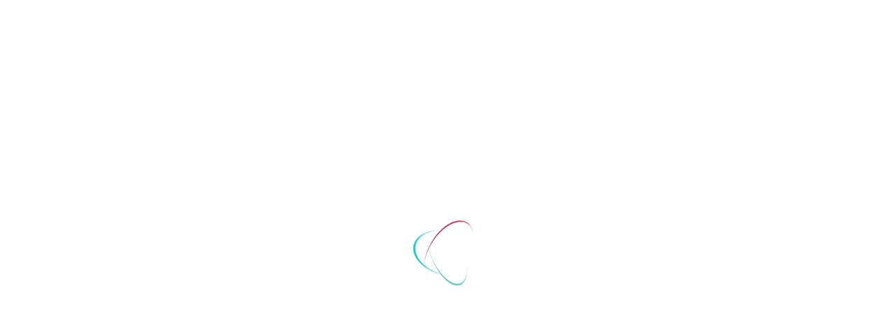

--- FILE ---
content_type: text/html; charset=UTF-8
request_url: https://isf.org.tr/konusmaci/eric-schell/
body_size: 20269
content:
<!DOCTYPE html><html lang="tr"><head><link data-optimized="2" rel="stylesheet" href="https://isf.org.tr/wp-content/litespeed/css/ffdbe487d3fdb5e16e9bedf07df49f95.css?ver=d7b52" /><script data-no-optimize="1">var litespeed_docref=sessionStorage.getItem("litespeed_docref");litespeed_docref&&(Object.defineProperty(document,"referrer",{get:function(){return litespeed_docref}}),sessionStorage.removeItem("litespeed_docref"));</script> <meta http-equiv="Content-Type" content="text/html; charset=UTF-8"><meta name="viewport" content="width=device-width, initial-scale=1, maximum-scale=1"><meta http-equiv="X-UA-Compatible" content="IE=Edge"><link rel="pingback" href="https://isf.org.tr/xmlrpc.php"><title>Eric Schell &#8211; İstanbul Güvenlik Forumu Resmi Web Sitesi</title> <script type="litespeed/javascript">if(typeof WebFontConfig==="undefined"){WebFontConfig=new Object()}
WebFontConfig.google={families:['Open+Sans:300,400,600,700,800,300italic,400italic,600italic,700italic,800italic','Rubik:300,400,500,700,900,300italic,400italic,500italic,700italic,900italic','Anonymous+Pro:400,700,400italic,700italic']};(function(){var wf=document.createElement('script');wf.src='https://ajax.googleapis.com/ajax/libs/webfont/1.5.3/webfont.js';wf.type='text/javascript';wf.async='true';var s=document.getElementsByTagName('script')[0];s.parentNode.insertBefore(wf,s)})()</script> <meta name='robots' content='max-image-preview:large' /><link rel="alternate" type="application/rss+xml" title="İstanbul Güvenlik Forumu Resmi Web Sitesi &raquo; akışı" href="https://isf.org.tr/feed/" /><link rel="alternate" type="application/rss+xml" title="İstanbul Güvenlik Forumu Resmi Web Sitesi &raquo; yorum akışı" href="https://isf.org.tr/comments/feed/" /><link rel="alternate" title="oEmbed (JSON)" type="application/json+oembed" href="https://isf.org.tr/wp-json/oembed/1.0/embed?url=https%3A%2F%2Fisf.org.tr%2Fkonusmaci%2Feric-schell%2F" /><link rel="alternate" title="oEmbed (XML)" type="text/xml+oembed" href="https://isf.org.tr/wp-json/oembed/1.0/embed?url=https%3A%2F%2Fisf.org.tr%2Fkonusmaci%2Feric-schell%2F&#038;format=xml" /><style id='wp-img-auto-sizes-contain-inline-css' type='text/css'>img:is([sizes=auto i],[sizes^="auto," i]){contain-intrinsic-size:3000px 1500px}
/*# sourceURL=wp-img-auto-sizes-contain-inline-css */</style><style id='wp-block-library-inline-css' type='text/css'>:root{--wp-block-synced-color:#7a00df;--wp-block-synced-color--rgb:122,0,223;--wp-bound-block-color:var(--wp-block-synced-color);--wp-editor-canvas-background:#ddd;--wp-admin-theme-color:#007cba;--wp-admin-theme-color--rgb:0,124,186;--wp-admin-theme-color-darker-10:#006ba1;--wp-admin-theme-color-darker-10--rgb:0,107,160.5;--wp-admin-theme-color-darker-20:#005a87;--wp-admin-theme-color-darker-20--rgb:0,90,135;--wp-admin-border-width-focus:2px}@media (min-resolution:192dpi){:root{--wp-admin-border-width-focus:1.5px}}.wp-element-button{cursor:pointer}:root .has-very-light-gray-background-color{background-color:#eee}:root .has-very-dark-gray-background-color{background-color:#313131}:root .has-very-light-gray-color{color:#eee}:root .has-very-dark-gray-color{color:#313131}:root .has-vivid-green-cyan-to-vivid-cyan-blue-gradient-background{background:linear-gradient(135deg,#00d084,#0693e3)}:root .has-purple-crush-gradient-background{background:linear-gradient(135deg,#34e2e4,#4721fb 50%,#ab1dfe)}:root .has-hazy-dawn-gradient-background{background:linear-gradient(135deg,#faaca8,#dad0ec)}:root .has-subdued-olive-gradient-background{background:linear-gradient(135deg,#fafae1,#67a671)}:root .has-atomic-cream-gradient-background{background:linear-gradient(135deg,#fdd79a,#004a59)}:root .has-nightshade-gradient-background{background:linear-gradient(135deg,#330968,#31cdcf)}:root .has-midnight-gradient-background{background:linear-gradient(135deg,#020381,#2874fc)}:root{--wp--preset--font-size--normal:16px;--wp--preset--font-size--huge:42px}.has-regular-font-size{font-size:1em}.has-larger-font-size{font-size:2.625em}.has-normal-font-size{font-size:var(--wp--preset--font-size--normal)}.has-huge-font-size{font-size:var(--wp--preset--font-size--huge)}.has-text-align-center{text-align:center}.has-text-align-left{text-align:left}.has-text-align-right{text-align:right}.has-fit-text{white-space:nowrap!important}#end-resizable-editor-section{display:none}.aligncenter{clear:both}.items-justified-left{justify-content:flex-start}.items-justified-center{justify-content:center}.items-justified-right{justify-content:flex-end}.items-justified-space-between{justify-content:space-between}.screen-reader-text{border:0;clip-path:inset(50%);height:1px;margin:-1px;overflow:hidden;padding:0;position:absolute;width:1px;word-wrap:normal!important}.screen-reader-text:focus{background-color:#ddd;clip-path:none;color:#444;display:block;font-size:1em;height:auto;left:5px;line-height:normal;padding:15px 23px 14px;text-decoration:none;top:5px;width:auto;z-index:100000}html :where(.has-border-color){border-style:solid}html :where([style*=border-top-color]){border-top-style:solid}html :where([style*=border-right-color]){border-right-style:solid}html :where([style*=border-bottom-color]){border-bottom-style:solid}html :where([style*=border-left-color]){border-left-style:solid}html :where([style*=border-width]){border-style:solid}html :where([style*=border-top-width]){border-top-style:solid}html :where([style*=border-right-width]){border-right-style:solid}html :where([style*=border-bottom-width]){border-bottom-style:solid}html :where([style*=border-left-width]){border-left-style:solid}html :where(img[class*=wp-image-]){height:auto;max-width:100%}:where(figure){margin:0 0 1em}html :where(.is-position-sticky){--wp-admin--admin-bar--position-offset:var(--wp-admin--admin-bar--height,0px)}@media screen and (max-width:600px){html :where(.is-position-sticky){--wp-admin--admin-bar--position-offset:0px}}

/*# sourceURL=wp-block-library-inline-css */</style><style id='global-styles-inline-css' type='text/css'>:root{--wp--preset--aspect-ratio--square: 1;--wp--preset--aspect-ratio--4-3: 4/3;--wp--preset--aspect-ratio--3-4: 3/4;--wp--preset--aspect-ratio--3-2: 3/2;--wp--preset--aspect-ratio--2-3: 2/3;--wp--preset--aspect-ratio--16-9: 16/9;--wp--preset--aspect-ratio--9-16: 9/16;--wp--preset--color--black: #000000;--wp--preset--color--cyan-bluish-gray: #abb8c3;--wp--preset--color--white: #ffffff;--wp--preset--color--pale-pink: #f78da7;--wp--preset--color--vivid-red: #cf2e2e;--wp--preset--color--luminous-vivid-orange: #ff6900;--wp--preset--color--luminous-vivid-amber: #fcb900;--wp--preset--color--light-green-cyan: #7bdcb5;--wp--preset--color--vivid-green-cyan: #00d084;--wp--preset--color--pale-cyan-blue: #8ed1fc;--wp--preset--color--vivid-cyan-blue: #0693e3;--wp--preset--color--vivid-purple: #9b51e0;--wp--preset--gradient--vivid-cyan-blue-to-vivid-purple: linear-gradient(135deg,rgb(6,147,227) 0%,rgb(155,81,224) 100%);--wp--preset--gradient--light-green-cyan-to-vivid-green-cyan: linear-gradient(135deg,rgb(122,220,180) 0%,rgb(0,208,130) 100%);--wp--preset--gradient--luminous-vivid-amber-to-luminous-vivid-orange: linear-gradient(135deg,rgb(252,185,0) 0%,rgb(255,105,0) 100%);--wp--preset--gradient--luminous-vivid-orange-to-vivid-red: linear-gradient(135deg,rgb(255,105,0) 0%,rgb(207,46,46) 100%);--wp--preset--gradient--very-light-gray-to-cyan-bluish-gray: linear-gradient(135deg,rgb(238,238,238) 0%,rgb(169,184,195) 100%);--wp--preset--gradient--cool-to-warm-spectrum: linear-gradient(135deg,rgb(74,234,220) 0%,rgb(151,120,209) 20%,rgb(207,42,186) 40%,rgb(238,44,130) 60%,rgb(251,105,98) 80%,rgb(254,248,76) 100%);--wp--preset--gradient--blush-light-purple: linear-gradient(135deg,rgb(255,206,236) 0%,rgb(152,150,240) 100%);--wp--preset--gradient--blush-bordeaux: linear-gradient(135deg,rgb(254,205,165) 0%,rgb(254,45,45) 50%,rgb(107,0,62) 100%);--wp--preset--gradient--luminous-dusk: linear-gradient(135deg,rgb(255,203,112) 0%,rgb(199,81,192) 50%,rgb(65,88,208) 100%);--wp--preset--gradient--pale-ocean: linear-gradient(135deg,rgb(255,245,203) 0%,rgb(182,227,212) 50%,rgb(51,167,181) 100%);--wp--preset--gradient--electric-grass: linear-gradient(135deg,rgb(202,248,128) 0%,rgb(113,206,126) 100%);--wp--preset--gradient--midnight: linear-gradient(135deg,rgb(2,3,129) 0%,rgb(40,116,252) 100%);--wp--preset--font-size--small: 13px;--wp--preset--font-size--medium: 20px;--wp--preset--font-size--large: 36px;--wp--preset--font-size--x-large: 42px;--wp--preset--font-family--inter: "Inter", sans-serif;--wp--preset--font-family--cardo: Cardo;--wp--preset--spacing--20: 0.44rem;--wp--preset--spacing--30: 0.67rem;--wp--preset--spacing--40: 1rem;--wp--preset--spacing--50: 1.5rem;--wp--preset--spacing--60: 2.25rem;--wp--preset--spacing--70: 3.38rem;--wp--preset--spacing--80: 5.06rem;--wp--preset--shadow--natural: 6px 6px 9px rgba(0, 0, 0, 0.2);--wp--preset--shadow--deep: 12px 12px 50px rgba(0, 0, 0, 0.4);--wp--preset--shadow--sharp: 6px 6px 0px rgba(0, 0, 0, 0.2);--wp--preset--shadow--outlined: 6px 6px 0px -3px rgb(255, 255, 255), 6px 6px rgb(0, 0, 0);--wp--preset--shadow--crisp: 6px 6px 0px rgb(0, 0, 0);}:where(.is-layout-flex){gap: 0.5em;}:where(.is-layout-grid){gap: 0.5em;}body .is-layout-flex{display: flex;}.is-layout-flex{flex-wrap: wrap;align-items: center;}.is-layout-flex > :is(*, div){margin: 0;}body .is-layout-grid{display: grid;}.is-layout-grid > :is(*, div){margin: 0;}:where(.wp-block-columns.is-layout-flex){gap: 2em;}:where(.wp-block-columns.is-layout-grid){gap: 2em;}:where(.wp-block-post-template.is-layout-flex){gap: 1.25em;}:where(.wp-block-post-template.is-layout-grid){gap: 1.25em;}.has-black-color{color: var(--wp--preset--color--black) !important;}.has-cyan-bluish-gray-color{color: var(--wp--preset--color--cyan-bluish-gray) !important;}.has-white-color{color: var(--wp--preset--color--white) !important;}.has-pale-pink-color{color: var(--wp--preset--color--pale-pink) !important;}.has-vivid-red-color{color: var(--wp--preset--color--vivid-red) !important;}.has-luminous-vivid-orange-color{color: var(--wp--preset--color--luminous-vivid-orange) !important;}.has-luminous-vivid-amber-color{color: var(--wp--preset--color--luminous-vivid-amber) !important;}.has-light-green-cyan-color{color: var(--wp--preset--color--light-green-cyan) !important;}.has-vivid-green-cyan-color{color: var(--wp--preset--color--vivid-green-cyan) !important;}.has-pale-cyan-blue-color{color: var(--wp--preset--color--pale-cyan-blue) !important;}.has-vivid-cyan-blue-color{color: var(--wp--preset--color--vivid-cyan-blue) !important;}.has-vivid-purple-color{color: var(--wp--preset--color--vivid-purple) !important;}.has-black-background-color{background-color: var(--wp--preset--color--black) !important;}.has-cyan-bluish-gray-background-color{background-color: var(--wp--preset--color--cyan-bluish-gray) !important;}.has-white-background-color{background-color: var(--wp--preset--color--white) !important;}.has-pale-pink-background-color{background-color: var(--wp--preset--color--pale-pink) !important;}.has-vivid-red-background-color{background-color: var(--wp--preset--color--vivid-red) !important;}.has-luminous-vivid-orange-background-color{background-color: var(--wp--preset--color--luminous-vivid-orange) !important;}.has-luminous-vivid-amber-background-color{background-color: var(--wp--preset--color--luminous-vivid-amber) !important;}.has-light-green-cyan-background-color{background-color: var(--wp--preset--color--light-green-cyan) !important;}.has-vivid-green-cyan-background-color{background-color: var(--wp--preset--color--vivid-green-cyan) !important;}.has-pale-cyan-blue-background-color{background-color: var(--wp--preset--color--pale-cyan-blue) !important;}.has-vivid-cyan-blue-background-color{background-color: var(--wp--preset--color--vivid-cyan-blue) !important;}.has-vivid-purple-background-color{background-color: var(--wp--preset--color--vivid-purple) !important;}.has-black-border-color{border-color: var(--wp--preset--color--black) !important;}.has-cyan-bluish-gray-border-color{border-color: var(--wp--preset--color--cyan-bluish-gray) !important;}.has-white-border-color{border-color: var(--wp--preset--color--white) !important;}.has-pale-pink-border-color{border-color: var(--wp--preset--color--pale-pink) !important;}.has-vivid-red-border-color{border-color: var(--wp--preset--color--vivid-red) !important;}.has-luminous-vivid-orange-border-color{border-color: var(--wp--preset--color--luminous-vivid-orange) !important;}.has-luminous-vivid-amber-border-color{border-color: var(--wp--preset--color--luminous-vivid-amber) !important;}.has-light-green-cyan-border-color{border-color: var(--wp--preset--color--light-green-cyan) !important;}.has-vivid-green-cyan-border-color{border-color: var(--wp--preset--color--vivid-green-cyan) !important;}.has-pale-cyan-blue-border-color{border-color: var(--wp--preset--color--pale-cyan-blue) !important;}.has-vivid-cyan-blue-border-color{border-color: var(--wp--preset--color--vivid-cyan-blue) !important;}.has-vivid-purple-border-color{border-color: var(--wp--preset--color--vivid-purple) !important;}.has-vivid-cyan-blue-to-vivid-purple-gradient-background{background: var(--wp--preset--gradient--vivid-cyan-blue-to-vivid-purple) !important;}.has-light-green-cyan-to-vivid-green-cyan-gradient-background{background: var(--wp--preset--gradient--light-green-cyan-to-vivid-green-cyan) !important;}.has-luminous-vivid-amber-to-luminous-vivid-orange-gradient-background{background: var(--wp--preset--gradient--luminous-vivid-amber-to-luminous-vivid-orange) !important;}.has-luminous-vivid-orange-to-vivid-red-gradient-background{background: var(--wp--preset--gradient--luminous-vivid-orange-to-vivid-red) !important;}.has-very-light-gray-to-cyan-bluish-gray-gradient-background{background: var(--wp--preset--gradient--very-light-gray-to-cyan-bluish-gray) !important;}.has-cool-to-warm-spectrum-gradient-background{background: var(--wp--preset--gradient--cool-to-warm-spectrum) !important;}.has-blush-light-purple-gradient-background{background: var(--wp--preset--gradient--blush-light-purple) !important;}.has-blush-bordeaux-gradient-background{background: var(--wp--preset--gradient--blush-bordeaux) !important;}.has-luminous-dusk-gradient-background{background: var(--wp--preset--gradient--luminous-dusk) !important;}.has-pale-ocean-gradient-background{background: var(--wp--preset--gradient--pale-ocean) !important;}.has-electric-grass-gradient-background{background: var(--wp--preset--gradient--electric-grass) !important;}.has-midnight-gradient-background{background: var(--wp--preset--gradient--midnight) !important;}.has-small-font-size{font-size: var(--wp--preset--font-size--small) !important;}.has-medium-font-size{font-size: var(--wp--preset--font-size--medium) !important;}.has-large-font-size{font-size: var(--wp--preset--font-size--large) !important;}.has-x-large-font-size{font-size: var(--wp--preset--font-size--x-large) !important;}
/*# sourceURL=global-styles-inline-css */</style><style id='classic-theme-styles-inline-css' type='text/css'>/*! This file is auto-generated */
.wp-block-button__link{color:#fff;background-color:#32373c;border-radius:9999px;box-shadow:none;text-decoration:none;padding:calc(.667em + 2px) calc(1.333em + 2px);font-size:1.125em}.wp-block-file__button{background:#32373c;color:#fff;text-decoration:none}
/*# sourceURL=/wp-includes/css/classic-themes.min.css */</style><style id='woocommerce-inline-inline-css' type='text/css'>.woocommerce form .form-row .required { visibility: visible; }
/*# sourceURL=woocommerce-inline-inline-css */</style><style id='genesisexpo-main-inline-css' type='text/css'>body,blockquote,.author-info_name,.wpb-js-composer .vc_row .vc_tta.vc_general .vc_tta-panel-title > a span,.vc_row .vc_toggle .vc_toggle_title h4,.woocommerce div.product form.cart div.quantity label.label-qty,.genesisexpo_module_videobox .title{font-family: Open Sans;}body {font-size: 16px;line-height: 1.875;font-weight: 400;color: #616161;}h1,h2,h3,h4,h5,h6,h1 span,h2 span,h3 span,h4 span,h5 span,h6 span,h1 a,h2 a,h3 a,h4 a,h5 a,h6 a,ul.wgl-products li a.add_to_cart_button,ul.wgl-products li a.button,ul.wgl-products li .added_to_cart.wc-forward,.blog-post .button-read-more,.blog-post_cats,.cats_post,.column1 .item_title a,.genesisexpo_twitter .twitt_title,.tagcloud-wrapper .title_tags,.strip_template .strip-item a span,.shortcode_tab_item_title,.index_number,.primary-nav.footer-menu .menu-item a,.widget.widget_wgl_posts .recent-posts-widget li > .recent-posts-content .post_title,.woocommerce #respond input#submit,.woocommerce a.button,.woocommerce button.button,.woocommerce input.button,.single_team_page .team-single_speaches-info .speech-info_desc span{font-family: Rubik;font-weight: 500;}.genesisexpo_module_infobox.infobox_alignment_left.title_divider .infobox_title:before,.genesisexpo_module_infobox.infobox_alignment_right.title_divider .infobox_title:before{background-color: #232323;}body .vc_pie_chart .vc_pie_chart_value,blockquote,blockquote:before,input[type="submit"],button,ul.wgl-pagination li,ul.wgl-pagination li span.prev,ul.wgl-products .price,#add_payment_method .wc-proceed-to-checkout a.checkout-button,#comments .commentlist .comment_info .meta-wrapper *,.author-info_content .author-info_name,.blog-post.format-quote .blog-post_quote-author,.blog-post_link>.link_post,.blog-post_quote-text:before,.blog-post_quote-text,.blog-post_views-wrap .counts,.comment-reply-link,.countdown-period,.countdown-section .countdown-amount,.custom-header-font,.dropcap,.page-header .page-header_title,.genesisexpo_banner-widget .banner-widget_button,.genesisexpo_module_button,.genesisexpo_module_counter .counter_value_wrap,.genesisexpo_module_double_headings,.genesisexpo_module_infobox .infobox_button,.genesisexpo_module_infobox .infobox_icon_container .infobox_icon_number,.genesisexpo_module_pricing_plan .pricing_cur,.genesisexpo_module_pricing_plan .pricing_price,.isotope-filter a .number_filter,.mashsb-count .counts,.mashsb-box .mashsb-buttons a .text,.prev-link,.portfolio_info-share_social-wpapper > span,.product_list_widget .product-title,.load_more_item,.next-link,.single_team_page .team-info_wrapper .team-info_item,.tagcloud a,.vc_row .vc_tta.vc_general.vc_tta-style-accordion_bordered .vc_tta-panel-title>a span,.wgl-theme-header .mini-cart .woocommerce-mini-cart.cart_list.product_list_widget li a,.wgl-theme-header .woo_mini_cart .woocommerce-mini-cart__total,.wgl-theme-header .woo_mini_cart .woocommerce-mini-cart__buttons a,.wgl-theme-header .woo_mini-count span,.wgl_timetabs .timetabs_headings .wgl_tab .tab_title,.widget_archive ul li .post_count,.widget_categories ul li .post_count,.widget.genesisexpo_widget.genesisexpo_banner-widget .banner-widget_text,.widget.genesisexpo_widget.genesisexpo_banner-widget .banner-widget_text_bg,.widget_postshero .recent-posts-widget .meta-wrapper,.widget.widget_archive ul li,.widget.widget_pages ul li,.widget.widget_meta ul li,.widget.widget_recent_comments ul li,.widget.widget_recent_entries ul li,.widget.widget_nav_menu ul li,.woocommerce #respond input#submit,.woocommerce a.button,.woocommerce button.button,.woocommerce div.product form.cart button.button.alt,.woocommerce div.product form.cart .button,.woocommerce div.product form.cart div.quantity .quantity-wrapper .qty,.woocommerce div.product form.cart .group_table tr td label,.woocommerce div.product span.price,.woocommerce input.button,.woocommerce div.product .woocommerce-tabs .panel table.shop_attributes th,.woocommerce nav.woocommerce-pagination ul li,.woocommerce span.onsale,.woocommerce table.shop_table thead th,.woocommerce ul.cart_list li a,.woocommerce ul.product_list_widget li a,.woocommerce .widget_shopping_cart .total,.woocommerce .cart-collaterals .cart_totals table th,.woocommerce .product_meta > span,.woocommerce .price_label,.woocommerce .products ul.wgl-products .price,.woocommerce-cart .wc-proceed-to-checkout a.checkout-button,.woocommerce-checkout .wc-proceed-to-checkout a.checkout-button,.woocommerce-page .cart-collaterals .cart_totals table th {font-family: Rubik;}body .widget_rss ul li .rsswidget,legend,.author-info_wrapper .title_soc_share,.banner_404,.comment-reply-link,.genesisexpo_module_progress_bar .progress_label,.genesisexpo_module_progress_bar .progress_value,.genesisexpo_module_progress_bar .progress_units,.info_prev-link_wrapper a,.info_next-link_wrapper a,.product_list_widget .product-title,.woocommerce ul.cart_list li a,.woocommerce ul.product_list_widget li a,.woocommerce table.shop_table td.product-name,.woocommerce-tabs .comment-reply-title,.widget.widget_archive ul li a,.wgl_portfolio_single-item .tagcloud .tagcloud_desc,.wgl_timetabs .timetabs_data .timetabs_item .item_time,.wgl_timetabs .timetabs_data .timetabs_item .content-wrapper .item_title,ul.wp-block-archives.wp-block-archives-list li a,ul.wp-block-categories.wp-block-categories-list li a,ul.wp-block-latest-posts li a{font-family: Rubik;color: #232323;}.blog-post_cats span a:hover,.cats_post span a:hover,.cats_post a:hover{background-color: #232323 !important;}.woocommerce #respond input#submit.disabled,.woocommerce #respond input#submit:disabled,.woocommerce #respond input#submit:disabled[disabled],.woocommerce a.button.disabled,.woocommerce a.button:disabled,.woocommerce a.button:disabled[disabled],.woocommerce button.button.disabled,.woocommerce button.button:disabled,.woocommerce button.button:disabled[disabled],.woocommerce input.button.disabled,.woocommerce input.button:disabled,.woocommerce input.button:disabled[disabled]{color: #232323 !important;}.title_divider .counter_title:after{background-color: #be3455 !important;}#comments .comment-reply-link:hover,#main ul li:before,body .widget_rss ul li .rss-date,ul.wgl-products li a.add_to_cart_button:before,ul.wgl-products li a.button:before,ul.wgl-products li .added_to_cart.wc-forward:before,ul.wgl-products li a.button.loading:after,ul.wgl-products li button.button.loading:after,ul.wgl-products li input.button.loading:after,ul.wgl-products .woocommerce-loop-product__title a:hover,.blog-post_wrapper .share_post-container > a,.button-read-more,.button-read-more:hover:after,.genesisexpo_module_button a:hover,.genesisexpo_module_counter .counter_title,.genesisexpo_module_infobox .infobox_icon,.header_search-field .search-form:after,.isotope-filter a,.meta-wrapper,.meta-wrapper a,.next-link_wrapper a:hover,.next-link_wrapper .image_next.no_image:before,.next-link_wrapper .image_next:after,.single_meta .share_post-container > a,.prev-link_wrapper a:hover,.prev-link_wrapper .image_prev:after,.prev-link_wrapper .image_prev.no_image:before,.single_team_page .team-info_wrapper .team-department span,.single_team_page .team-single_speaches-info .speech-info_desc span,.wgl_module_team .team-department,.wgl-theme-header .woo_mini_cart .woocommerce-mini-cart__buttons a.button.wc-forward:not(.checkout):hover,.wgl-theme-header .woo_mini_cart .woocommerce-mini-cart__total span,.wgl_timetabs .timetabs_headings .wgl_tab.active .tab_subtitle,.wgl_timetabs .timetabs_headings .wgl_tab:hover .tab_subtitle,.woocommerce div.product form.cart .button:hover:before,.woocommerce div.product .woocommerce-tabs ul.tabs li.active,.woocommerce .widget_shopping_cart .buttons a:hover,.woocommerce .widget_shopping_cart .total,.woocommerce .products ul.wgl-products .woocommerce-loop-product__title a:hover,.woocommerce.widget_shopping_cart .buttons a:hover,.woocommerce.widget_shopping_cart .total,.wpb-js-composer .wgl-container .vc_row .vc_general.vc_tta.vc_tta-tabs .vc_tta-tabs-container .vc_tta-tab.vc_active > a,.wpb-js-composer .wgl-container .vc_row .vc_general.vc_tta.vc_tta-accordion .vc_tta-panels-container .vc_tta-panel.vc_active .vc_tta-panel-heading .vc_tta-panel-title,.wpb-js-composer .wgl-container .vc_row .vc_toggle.vc_toggle_active .vc_toggle_title,.wpb-js-composer .wgl-container .vc_row .vc_general.vc_tta.vc_tta-tabs .vc_tta-panels-container .vc_tta-panels .vc_tta-panel.vc_active .vc_tta-panel-heading .vc_tta-panel-title a,.wpb-js-composer .wgl-container .vc_row .vc_toggle.vc_toggle_active .vc_toggle_title h4,.genesisexpo_module_infobox .infobox_button:hover{color: #19c4c6;}ul.wgl-products li a.add_to_cart_button,ul.wgl-products li .added_to_cart.wc-forward,ul.wgl-products li a.button,.genesisexpo_module_button a,.woocommerce .widget_shopping_cart .buttons a,.woocommerce.widget_shopping_cart .buttons a,.woocommerce div.product form.cart .button:before,.woocommerce div.product form.cart .button:hover,.woocommerce #respond input#submit.alt,.woocommerce a.button.alt,.woocommerce #respond input#submit,.woocommerce a.button,.woocommerce button.button,.woocommerce input.button,.woocommerce #payment #place_order,.woocommerce .cart .button,.woocommerce .cart input.button,.woocommerce-message a.button,.woocommerce-page #payment #place_order,.woocommerce input.button.alt,.woocommerce button.button.alt:hover,.woocommerce-cart .wc-proceed-to-checkout a.checkout-button:hover,.wgl-theme-header .woo_mini_cart .woocommerce-mini-cart__buttons a.button.wc-forward:not(.checkout){border-color: #19c4c6;background: #19c4c6;}#main ul li:before,.next-link_wrapper .image_next:after,.prev-link_wrapper .image_prev:after,blockquote:before,.blog-post_quote-text:before,.button-read-more,.blog-post_link:before,.wgl-container ul.genesisexpo_plus li:after,.wgl-container ul.genesisexpo_plus li:before,.wgl-container ul.genesisexpo_dash li:before,.woocommerce .widget_price_filter .ui-slider .ui-slider-range,.woocommerce table.shop_table thead{background: #19c4c6;}.genesisexpo_module_button a:hover,.woocommerce button.button.alt{border-color: #19c4c6;}ul.wgl-products li a.add_to_cart_button:before,ul.wgl-products li a.button:before,ul.wgl-products li .added_to_cart.wc-forward:before,.blog-post_quote-text:before,.button-read-more,.blog-post_link:before,.next-link_wrapper .image_next:after,.next-link_wrapper a:hover .image_next,.prev-link_wrapper a:hover .image_prev,.woocommerce div.product form.cart .button:before{box-shadow: 0px 11px 29px 0px rgba(25,196,198,0.45); }.isotope-filter a .number_filter{box-shadow: 0px 5px 10px 0px rgba(25,196,198,0.27); }.single_team_page .team-info_wrapper .team-info_svg svg,.wgl_module_team.horiz_type .team-item_content:hover .team-info_svg svg{fill: #19c4c6;}.single_team_page .team-single_wrapper:hover .team-info_wrapper .team-info_svg svg{fill: #be3455;}.comments-title .number-comments,.meta-wrapper *,.widget.genesisexpo_widget.genesisexpo_banner-widget .banner-widget_text_sub,.genesisexpo_module_pricing_plan .pricing_desc,.genesisexpo_module_counter .counter_title{font-family: Anonymous Pro;font-weight: 400;}body .widget_rss ul li .rss-date,body .widget_categories ul li .post_count,body .widget_archive ul li .post_count,ul.wgl-products .price,.woocommerce .products ul.wgl-products .price,.countdown-section .countdown-period,.isotope-filter a,.heading_subtitle,.product-categories .cat-item .post_count,.product_list_widget .woocommerce-Price-amount,.page-header_breadcrumbs .breadcrumbs,.single_team_page .team-single_speaches-info .speech-info_day,.wgl_portfolio_item-meta .post_cats,.wgl_module_team .team-department,.wgl-theme-header .woo_mini_cart .woocommerce-mini-cart__total .woocommerce-Price-amount,.woocommerce .widget_price_filter .price_slider_amount span,.woocommerce div.product p.price,.woocommerce .widget_shopping_cart .total .woocommerce-Price-amount,.woocommerce.widget_shopping_cart .total .woocommerce-Price-amount,.woocommerce table.shop_table .woocommerce-Price-amount.amount,ul.wp-block-categories.wp-block-categories-list li .post_count{font-family: Anonymous Pro;}#main ol > li:before,blockquote,h1,h2,h3,h4,h5,h6,h1 span,h2 span,h3 span,h4 span,h5 span,h6 span,h1 a,h2 a,h3 a,h4 a,h5 a,h6 a,h3#reply-title a,ul.wgl-pagination li span.current,ul.wgl-pagination li a:hover,.author-widget_title,.blog-post_quote-author,.calendar_wrap tbody,.comment_author_says,.comment_author_says a,.genesisexpo_module_testimonials .testimonials_name,.genesisexpo_module_pricing_plan .pricing_price_wrap,.tagcloud-wrapper .title_tags,.genesisexpo_module_counter .counter_value_wrap,.item_title a,.portfolio_info-share_social-wpapper > span,.product-categories .cat-item a,.wgl_module_title.item_title .carousel_arrows a span:after,.wgl_module_team.info_under_image .team-department,.widget_product_search .woocommerce-product-search:before,.widget_search .search-form:after,.widget.widget_archive ul li:before,.widget.widget_recent_entries ul li:before,.widget.widget_meta ul li:before,.widget.widget_categories ul li:before,.widget.widget_wgl_posts .recent-posts-widget .post_title a,.widget.widget_archive ul li,.widget.widget_pages ul li,.widget.widget_meta ul li,.widget.widget_recent_comments ul li,.widget.widget_recent_entries ul li,.widget.widget_nav_menu ul li,.widget.widget_categories ul li,body .footer select option,.wpb-js-composer .vc_row .vc_general.vc_tta-tabs .vc_tta-tabs-list .vc_tta-tab > a,.woocommerce .widget_shopping_cart .total strong,.woocommerce.widget_shopping_cart .total strong,.woocommerce div.product .woocommerce-tabs .panel #respond #commentform label,.woocommerce .widget_price_filter .price_slider_amount,.woocommerce div.product .woocommerce-tabs .panel table.shop_attributes th,.woocommerce .cart-collaterals .cart_totals table th,.woocommerce-page .cart-collaterals .cart_totals table th,.woocommerce div.product form.cart div.quantity .quantity-wrapper .qty::placeholder,.woocommerce .summary .product_meta > span,.woocommerce div.product .woocommerce-tabs ul.tabs li,.woocommerce div.product form.cart button.button.alt,.woocommerce div.product .woocommerce-tabs ul.tabs li.active,.woocommerce nav.woocommerce-pagination ul li span.current,.woocommerce nav.woocommerce-pagination ul li a:hover,.woocommerce nav.woocommerce-pagination ul li a:focus,.woocommerce form .form-row .select2-container--default .select2-selection--single .select2-selection__rendered,.product-categories a,.genesisexpo_module_double_headings .heading_title,.wgl_timetabs .timetabs_headings .wgl_tab.active .tab_title,.wgl_timetabs .timetabs_headings .wgl_tab:hover .tab_title{color: #232323;}input::-webkit-input-placeholder,textarea::-webkit-input-placeholder,input:-moz-placeholder,textarea:-moz-placeholder,input::-moz-placeholder,textarea::-moz-placeholder,input:-ms-input-placeholder,textarea:-ms-input-placeholder{color: #232323;}#comments > h3:after,#sb_instagram .sbi_photo:before,aside > .widget + .widget:before,button:hover,input[type="submit"],mark,.author-widget_social,.blog-post_cats span a,.calendar_wrap caption,.comment-reply-title:after,.dropcap,.genesisexpo_banner-widget .banner-widget_button,.genesisexpo_divider .genesisexpo_divider_line .genesisexpo_divider_custom .divider_line,.genesisexpo_module_carousel.pagination_circle_border .slick-dots li.slick-active button,.genesisexpo_module_carousel .slick-dots li button,.genesisexpo_module_progress_bar .progress_bar,.genesisexpo_module_progress_bar .progress_label_wrap:before,.genesisexpo_module_infobox.type_tile:hover:before,.genesisexpo_module_carousel.pagination_line .slick-dots li button:before,.genesisexpo_module_social.with_bg .soc_icon,.genesisexpo_module_pricing_plan .pricing_header,.genesisexpo_module_title .carousel_arrows a:hover span,.genesisexpo_module_cats .cats_item-count,.genesisexpo_module_videobox .videobox_link,.genesisexpo_module_title:after,.load_more_works,.mc_form_inside #mc_signup_submit,.vc_wp_custommenu .menu .menu-item a:before,.single_team_page .team-item_vcard .team-item_vcard-icon:hover,.single_team_page .team-info_icons,.primary-nav ul li ul li > a span:before,.primary-nav ul li ul li > a:before,.primary-nav ul li.mega-menu.mega-cat div.mega-menu-container ul.mega-menu.cats-horizontal > li.is-active > a,.primary-nav ul li.mega-menu-links > ul > li > a:before,.primary-nav ul li.menu-item.current-menu-ancestor > a > span:after,.primary-nav ul li.menu-item.current-menu-item > a > span:after,.primary-nav > ul > li > a span:before,.primary-nav > ul > li > a > span:after,.primary-nav .lavalamp-object,.wpml-ls-legacy-dropdown .wpml-ls-sub-menu .wpml-ls-item a:before,.wgl_module_title.item_title .carousel_arrows a:hover,.wgl-pagination .page .current:after,.wgl-pagination .page > a:after,.wgl-theme-header .woo_mini-count span,.wgl-theme-header .woo_mini_cart .woocommerce-mini-cart__buttons a.checkout,.wgl_timetabs .timetabs_headings .wgl_tab.active:after,.widget .calendar_wrap table td#today:before,.widget .calendar_wrap tbody td > a:before,.widget .calendar_wrap table td#today:before,.widget .counter_posts,.widget.widget_pages ul li a:before,.widget.widget_nav_menu ul li a:before,.widget_nav_menu .menu .menu-item:before,.widget_postshero .recent-posts-widget .post_cat a,.woocommerce #respond input#submit.disabled:hover,.woocommerce #respond input#submit:disabled:hover,.woocommerce #respond input#submit:disabled[disabled]:hover,.woocommerce a.button:hover,.woocommerce a.button.disabled:hover,.woocommerce a.button:disabled:hover,.woocommerce a.button:disabled[disabled]:hover,.woocommerce button.button:disabled:hover,.woocommerce button.button:disabled[disabled]:hover,.woocommerce button.button:hover,.woocommerce button.button.disabled:hover,.woocommerce input.button:hover,.woocommerce input.button:disabled:hover,.woocommerce input.button:disabled[disabled]:hover,.woocommerce input.button.disabled:hover,.woocommerce nav.woocommerce-pagination ul li a:hover:after,.woocommerce nav.woocommerce-pagination ul li a:focus:after,.woocommerce nav.woocommerce-pagination ul li a.current:after,.woocommerce nav.woocommerce-pagination ul li span.current:after,.woocommerce span.onsale,.woocommerce .widget_price_filter .price_slider_wrapper .ui-widget-content,.woocommerce .widget_price_filter .price_slider_amount .button,.woocommerce .widget_shopping_cart .buttons a.checkout,.woocommerce.widget_shopping_cart .buttons a.checkout,.woocommerce-cart .wc-proceed-to-checkout a.checkout-button,.woocommerce-message a.button:hover,.woocommerce-page #payment #place_order:hover,.woo_product_image .picture:hover a.add_to_cart_button:hover,.woo_product_image .picture:hover a.button:hover,.woo_product_image .added_to_cart.wc-forward:hover{background-color: #be3455;}#add_payment_method .wc-proceed-to-checkout a.checkout-button,.blog-post_cats span a,.cats_post a,.genesisexpo_404_button.genesisexpo_module_button a,.genesisexpo_module_carousel.navigation_offset_element .slick-prev:hover,.genesisexpo_module_carousel.navigation_offset_element .slick-next:hover,.genesisexpo_module_demo_item .di_button a,.load_more_item,.next-link:hover,.prev-link:hover,.single-product div.product .woocommerce-product-gallery .woocommerce-product-gallery__trigger:hover,.wgl-theme-header .woo_mini_cart .woocommerce-mini-cart__buttons a.checkout,.woocommerce .widget_price_filter .price_slider_amount .button,.woocommerce .widget_shopping_cart .buttons a.checkout,.woocommerce-cart .wc-proceed-to-checkout a.checkout-button,.woocommerce-checkout .wc-proceed-to-checkout a.checkout-button,.woocommerce table.shop_table.cart input.button,.woocommerce #respond input#submit{border-color: #be3455;background: #be3455;}button,input[type="submit"],.banner-widget_button,.genesisexpo_module_title .carousel_arrows a:hover span:before,.genesisexpo_module_carousel.pagination_circle_border .slick-dots li button,.genesisexpo_module_cats .genesisexpo_module_carousel .slick-next:hover,.genesisexpo_module_cats .genesisexpo_module_carousel .slick-prev:hover,.genesisexpo_module_pricing_plan .pricing_title-wrapper .pricing_title,.load_more_works,.load_more_item:hover,.single_team_page .team-item_vcard .team-item_vcard-icon,.woocommerce #respond input#submit.disabled,.woocommerce #respond input#submit:disabled,.woocommerce #respond input#submit:disabled[disabled],.woocommerce a.button.disabled,.woocommerce a.button:disabled,.woocommerce a.button:disabled[disabled],.woocommerce button.button.disabled,.woocommerce button.button:disabled,.woocommerce button.button:disabled[disabled],.woocommerce input.button.disabled,.woocommerce input.button:disabled,.woocommerce input.button:disabled[disabled],.woocommerce-cart .wc-proceed-to-checkout a.checkout-button:hover{border-color: #be3455;}.primary-nav>ul,.primary-nav ul li.mega-menu-links > ul > li,.wpml-ls,.primary-nav>div>ul{font-family: Rubik;font-weight: 400;line-height: 30px;font-size: 16px;}.primary-nav ul li ul,.primary-nav ul li div.mega-menu-container{font-family: Rubik;font-weight: 400;line-height: 30px;font-size: 16px;}.wgl-theme-header .header_search-field,.primary-nav ul li ul,.primary-nav ul li div.mega-menu-container,.wgl-theme-header .woo_mini_cart,.wpml-ls-legacy-dropdown .wpml-ls-current-language:hover .wpml-ls-sub-menu{background-color: rgba(255,255,255,1);color: #232323;}.mobile_nav_wrapper,.wgl-menu_outer,.mobile_nav_wrapper .primary-nav ul li ul.sub-menu,.mobile_nav_wrapper .primary-nav ul li.mega-menu-links > ul.mega-menu > li > ul > li ul,.mobile_nav_wrapper .primary-nav ul li.mega-menu-links > ul.mega-menu > li > ul{background-color: rgba(34,35,40,1);color: #ffffff;}ul.wgl-pagination li a,ul.wgl-pagination li span,.blog-post.format-quote .blog-post_quote-author-pos,.genesisexpo_module_testimonials .testimonials_quote,.recent-posts-widget .meta-wrapper a:hover,.tagcloud a,.vc_row .vc_toggle .vc_toggle_icon,.woocommerce .woocommerce-result-count,.woocommerce-page .woocommerce-result-count,.woocommerce .woocommerce-ordering select,.woocommerce .summary .product_meta > span span,.woocommerce .summary .product_meta > span a,.woocommerce div.product form.cart div.quantity .qty,.woocommerce-error,.woocommerce-info,.woocommerce-message{color: #616161;}.genesisexpo_module_carousel .slick-prev:after,.genesisexpo_module_carousel .slick-next:after{border-color: #616161;}.genesisexpo_module_carousel .slick-prev:after,.genesisexpo_module_carousel .slick-next:after{color: #616161;}a,button,a:hover .wgl-icon,button:focus,button:active,body ol > li:before,body .widget_archive ul li .post_count,body .widget_categories ul li .post_count,body .widget_nav_menu .current-menu-ancestor > a,body .widget_nav_menu .current-menu-item > a,body .widget_recent_entriesul li .post-date,input[type='submit']:focus,input[type='submit']:active,input[type="submit"]:hover,ul.wgl-products .price,h3#reply-title a:hover,.author-info_social-wrapper,.button-read-more,.blog-post_title i,.blog-post_link>.link_post:hover,.blog-post.format-standard.link .blog-post_title:before,.blog-post_cats span,.blog-post_title a:hover,.blog-posts .meta-wrapper a:hover,.calendar_wrap thead,.copyright a:hover,.comment_author_says a:hover,.comment-reply-link:hover,.comments-title .number-comments,.genesisexpo_submit_wrapper:hover > i,.genesisexpo_module_testimonials .testimonials_quote:before,.genesisexpo_module_message_box .message_title,.genesisexpo_404_button.genesisexpo_module_button a:hover,.genesisexpo_banner-widget .banner-widget_button:hover,.genesisexpo_custom_button i,.genesisexpo_custom_text a,.genesisexpo_module_counter .counter_icon,.genesisexpo_module_demo_item .di_button a:hover,.genesisexpo_module_demo_item .di_title-wrap .di_subtitle,.genesisexpo_module_social .soc_icon:hover,.genesisexpo_module_testimonials.type_author_top .testimonials_content_wrap:before,.genesisexpo_module_carousel .slick-prev:hover:after,.genesisexpo_module_carousel .slick-next:hover:after,.genesisexpo_module_demo_item .di_title_wrap a:hover .di_title,.genesisexpo_module_double_headings .heading_subtitle,.genesisexpo_module_counter .counter_value_wrap .counter_value_suffix,.genesisexpo_twitter a,.footer ul li:before,.footer_top-area a:hover,.footer_top-area .widget.widget_archive ul li > a:hover,.footer_top-area .widget.widget_categories ul li > a:hover,.footer_top-area .widget.widget_pages ul li > a:hover,.footer_top-area .widget.widget_meta ul li > a:hover,.footer_top-area .widget.widget_recent_comments ul li > a:hover,.footer_top-area .widget.widget_recent_entries ul li > a:hover,.footer_top-area .widget.widget_nav_menu ul li > a:hover,.footer_top-area .widget.widget_wgl_posts .recent-posts-widget li > .recent-posts-content .post_title a:hover,.header_search .header_search-button > i:hover,.isotope-filter.filter_with_bg a:hover,.isotope-filter.filter_with_bg a.active,.load_more_works:hover,.load_more_item:hover,.mc_form_inside #mc_signup_submit:hover,.meta-wrapper span:after,.meta-wrapper > span:before,.meta-wrapper a:hover,.product-categories .cat-item .post_count,.product_list_widget .woocommerce-Price-amount,.product_list_widget .product-title:hover,.product_list_widget li:hover .product-title,.product-categories a:hover,.product-categories .current-cat a,.product_meta > span a:hover,.primary-nav ul li ul .menu-item.current-menu-item > a,.primary-nav ul li ul .menu-item.current-menu-item > a,.primary-nav ul ul li.menu-item.current-menu-ancestor > a,.primary-nav ul ul li.menu-item.current-menu-item > a,.primary-nav ul li ul .menu-item.back:hover:before,.primary-nav ul li ul .menu-item.back:hover > a,.primary-nav ul li ul .menu-item:hover > a,.recent-posts-widget .meta-wrapper a,.single_team_page .team-info_wrapper .team-info_item a:hover,.single-member-page .member-icon:hover,.single-member-page .team-link:hover,.single_team_page .team-single_speaches-info .speech-info_day,.tagcloud a:hover,.team-icons .member-icon:hover,.under_image .wgl_portfolio_item-meta .post_cats,.vc_row .vc_toggle.vc_toggle_active .vc_toggle_icon,.vc_row .vc_toggle.vc_toggle_active .vc_toggle_title i,.vc_wp_custommenu .menu .menu-item.current-menu-ancestor > a,.vc_wp_custommenu .menu .menu-item.current-menu-item > a,.wgl_portfolio_category-wrapper a:hover,.wgl-theme-header .wrapper .genesisexpo_module_button a:hover,.wgl-theme-header .mini-cart .woocommerce-mini-cart.cart_list.product_list_widget li a:hover,.wgl_module_team .team-item_content .team-icon:hover,.wgl_module_team .team-item_info .team-item_titles .team-title:hover,.wgl-icon:hover,.wgl-theme-color,.wgl-theme-header .woo_mini_cart .woocommerce-mini-cart__buttons a.checkout:hover,.widget.widget_recent_comments ul li a,.widget.widget_recent_entries ul li:before,.widget.widget_archive ul li a:hover,.widget.widget_categories ul li a:hover,.widget.widget_pages ul li a:hover,.widget.widget_meta ul li a:hover,.widget.genesisexpo_widget.genesisexpo_banner-widget .banner-widget_button:hover,.widget.widget_recent_comments ul li a:hover,.widget.widget_recent_entries ul li a:hover,.widget.widget_nav_menu ul li a:hover,.widget.genesisexpo_widget.genesisexpo_banner-widget .banner-widget_text_sub,.widget.widget_wgl_posts .recent-posts-widget li > .recent-posts-content .post_title a:hover,.woocommerce div.product form.cart .reset_variations:before,.woocommerce div.product p.price,.woocommerce div.product span.price,.woocommerce form .form-row .required,.woocommerce table.shop_table .woocommerce-Price-amount.amount,.woocommerce table.shop_table .order-total .woocommerce-Price-amount.amount,.woocommerce table.shop_table td.product-name a:hover,.woocommerce table.shop_table.cart input.button:hover,.woocommerce p.stars a,.woocommerce ul.cart_list li a:hover,.woocommerce ul.product_list_widget li a:hover,.woocommerce .widget_price_filter .price_slider_amount span,.woocommerce #respond input#submit:hover,.woocommerce-cart .wc-proceed-to-checkout a.checkout-button:hover,.woocommerce-review-link:hover,.woocommerce .widget_price_filter .price_slider_amount .button:hover,.woocommerce .summary .product_meta > span a:hover,.woocommerce .widget_shopping_cart .buttons a.checkout:hover,.woocommerce.widget_shopping_cart .buttons a.checkout:hover,.wpb-js-composer .vc_row .vc_tta.vc_general .vc_active .vc_tta-panel-title > a:before,.wpml-ls a:hover,.wpml-ls-legacy-dropdown .wpml-ls-current-language:hover > a,.wpml-ls-legacy-dropdown .wpml-ls-current-language a:hover,ul.wp-block-archives.wp-block-archives-list li a:hover,ul.wp-block-categories.wp-block-categories-list li .post_count,ul.wp-block-categories.wp-block-categories-list li a:hover,ul.wp-block-latest-posts li a:hover{color: #be3455;}.hover_links a:hover,header .header-link:hover{color: #be3455 !important;}.genesisexpo_module_title .carousel_arrows a span {background: #232323;}.genesisexpo_module_title .carousel_arrows a span:before {border-color: #232323;}.genesisexpo_module_title .external_link .button-read-more {line-height: 1.875;}.wgl-theme-header .wgl-sticky-header .header_search{height: 100px !important;}.woocommerce form .form-row .select2-container--default .select2-selection--single .select2-selection__arrow b{border-color: #232323 transparent transparent transparent;}.wgl-theme-header .header_search .header_search-field:after{border-bottom-color: rgba(190,52,85,0.9);}.load_more_item,.author-widget_social,.genesisexpo_module_demo_item .di_button a{box-shadow: 0px 11px 29px 0px rgba(190,52,85,0.45);}.theme_color_shadow{box-shadow: 0px 11px 38px 0px rgba(190,52,85,0.45);}.post_featured_bg .blog-post_bg_media:before{background-color: rgba(20,8,31,0.5);}.footer_top-area .widget-title,.footer_top-area .widget-title .rsswidget,.footer_top-area .widget.widget_pages ul li a,.footer_top-area .widget.widget_nav_menu ul li a,.footer_top-area .widget.widget_wgl_posts .recent-posts-widget li > .recent-posts-content .post_title a,.footer_top-area .widget.widget_archive ul li > a,.footer_top-area .widget.widget_categories ul li > a,.footer_top-area .widget.widget_pages ul li > a,.footer_top-area .widget.widget_meta ul li > a,.footer_top-area .widget.widget_recent_comments ul li > a,.footer_top-area .widget.widget_recent_entries ul li > a,.footer_top-area .widget.widget_archive ul li:before,.footer_top-area .widget.widget_meta ul li:before,.footer_top-area .widget.widget_categories ul li:before,.footer_top-area strong,.footer_top-area h1,.footer_top-area h2,.footer_top-area h3,.footer_top-area h4,.footer_top-area h5,.footer_top-area h6{color: #ffffff;}.footer_top-area .widget.widget_archive ul li:after,.footer_top-area .widget.widget_pages ul li:after,.footer_top-area .widget.widget_meta ul li:after,.footer_top-area .widget.widget_recent_comments ul li:after,.footer_top-area .widget.widget_recent_entries ul li:after,.footer_top-area .widget.widget_nav_menu ul li:after,.footer_top-area .widget.widget_categories ul li:after{background-color: #ffffff;}.footer_top-area{color: #ffffff;}.footer .copyright{color: inherit;}#scroll_up {background-color: #be3455;color: #ffffff;}body {background:#ffffff;}ol.commentlist:after {background:#ffffff;}h1,h1 a,h1 span {font-family:Rubik;font-weight:500;font-size:48px;line-height:52px;}h2,h2 a,h2 span {font-family:Rubik;font-weight:500;font-size:40px;line-height:52px;}h3,h3 a,h3 span {font-family:Rubik;font-weight:500;font-size:36px;line-height:48px;}h4,h4 a,h4 span {font-family:Rubik;font-weight:500;font-size:30px;line-height:42px;}h5,h5 a,h5 span {font-family:Rubik;font-weight:500;font-size:24px;line-height:36px;}h6,h6 a,h6 span {font-family:Rubik;font-weight:500;font-size:20px;line-height:36px;}@media only screen and (max-width: 1200px) {.wgl-theme-header{background-color: rgba(34,35,40,1) !important;color: #ffffff !important;}.hamburger-inner,.hamburger-inner:before,.hamburger-inner:after{background-color:#ffffff;}}@media only screen and (max-width: 1200px) {.wgl-theme-header .wgl-mobile-header{display: block;}.wgl-site-header{display:none;}.wgl-theme-header .mobile-hamburger-toggle{display: inline-block;}.wgl-theme-header .primary-nav{display:none;}header.wgl-theme-header .mobile_nav_wrapper .primary-nav{display:block;}.wgl-theme-header .wgl-sticky-header{display: none;}body.mobile_switch_on .wgl-menu_outer {height: calc(100vh - 100px);}.mobile_nav_wrapper .primary-nav{min-height: calc(100vh - 100px - 30px);}}
/*# sourceURL=genesisexpo-main-inline-css */</style> <script type="litespeed/javascript" data-src="https://isf.org.tr/wp-includes/js/jquery/jquery.min.js" id="jquery-core-js"></script> <script id="wc-add-to-cart-js-extra" type="litespeed/javascript">var wc_add_to_cart_params={"ajax_url":"/wp-admin/admin-ajax.php","wc_ajax_url":"/?wc-ajax=%%endpoint%%","i18n_view_cart":"Sepetim","cart_url":"https://isf.org.tr/?page_id=8","is_cart":"","cart_redirect_after_add":"no"}</script> <script id="woocommerce-js-extra" type="litespeed/javascript">var woocommerce_params={"ajax_url":"/wp-admin/admin-ajax.php","wc_ajax_url":"/?wc-ajax=%%endpoint%%","i18n_password_show":"\u015eifreyi g\u00f6ster","i18n_password_hide":"\u015eifreyi gizle"}</script> <link rel="https://api.w.org/" href="https://isf.org.tr/wp-json/" /><link rel="EditURI" type="application/rsd+xml" title="RSD" href="https://isf.org.tr/xmlrpc.php?rsd" /><meta name="generator" content="WordPress 6.9" /><meta name="generator" content="WooCommerce 9.7.1" /><link rel="canonical" href="https://isf.org.tr/konusmaci/eric-schell/" /><link rel='shortlink' href='https://isf.org.tr/?p=2323' /><noscript><style>.woocommerce-product-gallery{ opacity: 1 !important; }</style></noscript><meta name="generator" content="Powered by WPBakery Page Builder - drag and drop page builder for WordPress."/><meta name="generator" content="Powered by Slider Revolution 6.5.25 - responsive, Mobile-Friendly Slider Plugin for WordPress with comfortable drag and drop interface." /><style class='wp-fonts-local' type='text/css'>@font-face{font-family:Inter;font-style:normal;font-weight:300 900;font-display:fallback;src:url('https://isf.org.tr/wp-content/plugins/woocommerce/assets/fonts/Inter-VariableFont_slnt,wght.woff2') format('woff2');font-stretch:normal;}
@font-face{font-family:Cardo;font-style:normal;font-weight:400;font-display:fallback;src:url('https://isf.org.tr/wp-content/plugins/woocommerce/assets/fonts/cardo_normal_400.woff2') format('woff2');}</style> <script type="litespeed/javascript">function setREVStartSize(e){window.RSIW=window.RSIW===undefined?window.innerWidth:window.RSIW;window.RSIH=window.RSIH===undefined?window.innerHeight:window.RSIH;try{var pw=document.getElementById(e.c).parentNode.offsetWidth,newh;pw=pw===0||isNaN(pw)||(e.l=="fullwidth"||e.layout=="fullwidth")?window.RSIW:pw;e.tabw=e.tabw===undefined?0:parseInt(e.tabw);e.thumbw=e.thumbw===undefined?0:parseInt(e.thumbw);e.tabh=e.tabh===undefined?0:parseInt(e.tabh);e.thumbh=e.thumbh===undefined?0:parseInt(e.thumbh);e.tabhide=e.tabhide===undefined?0:parseInt(e.tabhide);e.thumbhide=e.thumbhide===undefined?0:parseInt(e.thumbhide);e.mh=e.mh===undefined||e.mh==""||e.mh==="auto"?0:parseInt(e.mh,0);if(e.layout==="fullscreen"||e.l==="fullscreen")
newh=Math.max(e.mh,window.RSIH);else{e.gw=Array.isArray(e.gw)?e.gw:[e.gw];for(var i in e.rl)if(e.gw[i]===undefined||e.gw[i]===0)e.gw[i]=e.gw[i-1];e.gh=e.el===undefined||e.el===""||(Array.isArray(e.el)&&e.el.length==0)?e.gh:e.el;e.gh=Array.isArray(e.gh)?e.gh:[e.gh];for(var i in e.rl)if(e.gh[i]===undefined||e.gh[i]===0)e.gh[i]=e.gh[i-1];var nl=new Array(e.rl.length),ix=0,sl;e.tabw=e.tabhide>=pw?0:e.tabw;e.thumbw=e.thumbhide>=pw?0:e.thumbw;e.tabh=e.tabhide>=pw?0:e.tabh;e.thumbh=e.thumbhide>=pw?0:e.thumbh;for(var i in e.rl)nl[i]=e.rl[i]<window.RSIW?0:e.rl[i];sl=nl[0];for(var i in nl)if(sl>nl[i]&&nl[i]>0){sl=nl[i];ix=i}
var m=pw>(e.gw[ix]+e.tabw+e.thumbw)?1:(pw-(e.tabw+e.thumbw))/(e.gw[ix]);newh=(e.gh[ix]*m)+(e.tabh+e.thumbh)}
var el=document.getElementById(e.c);if(el!==null&&el)el.style.height=newh+"px";el=document.getElementById(e.c+"_wrapper");if(el!==null&&el){el.style.height=newh+"px";el.style.display="block"}}catch(e){console.log("Failure at Presize of Slider:"+e)}}</script> <style type="text/css" id="wp-custom-css">.wgl_timetabs .timetabs_data .timetab_container .timetabs_item {
    background-color: #ffffff;
    margin-bottom: 20px;
}
.wgl_timetabs .timetabs_data .timetab_container .timetabs_item .item_time {
    flex-basis: 15%;
}
body .widget_rss ul li .rss-date, body .widget_categories ul li .post_count, body .widget_archive ul li .post_count, ul.wgl-products .price, .woocommerce .products ul.wgl-products .price, .countdown-section .countdown-period, .isotope-filter a, .heading_subtitle, .product-categories .cat-item .post_count, .product_list_widget .woocommerce-Price-amount, .page-header_breadcrumbs .breadcrumbs, .single_team_page .team-single_speaches-info .speech-info_day, .wgl_portfolio_item-meta .post_cats, .wgl_module_team .team-department, .wgl-theme-header .woo_mini_cart .woocommerce-mini-cart__total .woocommerce-Price-amount, .woocommerce .widget_price_filter .price_slider_amount span, .woocommerce div.product p.price, .woocommerce .widget_shopping_cart .total .woocommerce-Price-amount, .woocommerce.widget_shopping_cart .total .woocommerce-Price-amount, .woocommerce table.shop_table .woocommerce-Price-amount.amount, ul.wp-block-categories.wp-block-categories-list li .post_count {
    font-family: 'Open Sans', sans-serif;
}
.wgl_module_team .team-department {
    color: #717171;
}
@media only screen and (min-width: 1000px) {
.single_team_page .team-info_wrapper {
    padding-right: 95px;
}
}</style><style type="text/css" title="dynamic-css" class="options-output">.wgl-footer{padding-top:98px;padding-right:0;padding-bottom:10px;padding-left:0;}</style><script type='text/javascript'></script><noscript><style>.wpb_animate_when_almost_visible { opacity: 1; }</style></noscript><style id='genesisexpo-footer-inline-css' type='text/css'>#genesisexpo_button_69706dac37909 a{
		color: rgba(255,255,255,1);
		background-color: transparent;
		border-color: rgba(190,52,85,1);
	}#genesisexpo_button_69706dac37909 a:hover{
		color: rgba(255,255,255,1);
		background-color: rgba(190,52,85,1);
		border-color: rgba(190,52,85,1);
	}
#genesisexpo_button_69706dac3934e a{
		color: rgba(190,52,85,1);
		background-color: transparent;
		border-color: rgba(190,52,85,1);
	}#genesisexpo_button_69706dac3934e a:hover{
		color: rgba(255,255,255,1);
		background-color: rgba(190,52,85,1);
		border-color: rgba(190,52,85,1);
	}
/*# sourceURL=genesisexpo-footer-inline-css */</style><style id='rs-plugin-settings-inline-css' type='text/css'>#rs-demo-id {}
/*# sourceURL=rs-plugin-settings-inline-css */</style></head><body class="wp-singular team-template-default single single-team postid-2323 wp-embed-responsive wp-theme-genesisexpo theme-genesisexpo woocommerce-no-js wpb-js-composer js-comp-ver-6.9.0 vc_responsive"><div id="preloader-wrapper"  style=background-color:#ffffff;><div class="preloader-container"><div class="cssload-loader"><div class="cssload-inner cssload-one"  style=border-bottom-color:#be3455;></div><div class="cssload-inner cssload-two"  style=border-right-color:#19c4c6;></div><div class="cssload-inner cssload-three"  style=border-top-color:#63c5c6;></div></div></div></div><header class='wgl-theme-header header_overlap'><div class='wgl-site-header mobile_header_custom'><div class='container-wrapper'><div class="wgl-header-row" style="color: rgba(255,255,255,1);"><div class="fullwidth-wrapper"><div class="wgl-header-row_wrapper" style="height:110px;"><div class='position_left_middle header_side display_normal v_align_middle h_align_left'><div class='header_area_container'><div class="wgl-logotype-container logo-sticky_enable logo-mobile_enable"><a href="https://isf.org.tr/">                                <img data-lazyloaded="1" src="[data-uri]" width="200" height="105" class="default_logo" data-src="http://isf.org.tr/wp-content/uploads/2022/12/sitelogo2.png" alt=""  style="height:80px;">
</a></div></div></div><div class='position_center_middle header_side display_normal v_align_middle h_align_left'><div class='header_area_container'><nav class='primary-nav'  style="height:110px;"><ul id="menu-ana-menu" class="menu"><li id="menu-item-1948" class="menu-item menu-item-type-post_type menu-item-object-page menu-item-home menu-item-1948"><a href="https://isf.org.tr/"><span>ANA SAYFA</span></a></li><li id="menu-item-1955" class="menu-item menu-item-type-custom menu-item-object-custom menu-item-has-children menu-item-1955"><a href="https://isf.org.tr/forum-hakkinda/"><span>HAKKINDA</span></a><ul class="sub-menu menu-sub-content"><li id="menu-item-1949" class="menu-item menu-item-type-post_type menu-item-object-page menu-item-1949"><a href="https://isf.org.tr/forum-hakkinda/"><span>FORUM HAKKINDA</span></a></li><li id="menu-item-2312" class="menu-item menu-item-type-post_type menu-item-object-page menu-item-2312"><a href="https://isf.org.tr/kayit-ol/"><span>KAYIT OL</span></a></li></ul></li><li id="menu-item-1954" class="menu-item menu-item-type-post_type menu-item-object-page menu-item-1954"><a href="https://isf.org.tr/program/"><span>PROGRAM</span></a></li><li id="menu-item-2735" class="menu-item menu-item-type-post_type menu-item-object-page menu-item-2735"><a href="https://isf.org.tr/konusmacilar/"><span>KONUŞMACILAR</span></a></li><li id="menu-item-1951" class="menu-item menu-item-type-post_type menu-item-object-page menu-item-1951"><a href="https://isf.org.tr/iletisim/"><span>İLETİŞİM</span></a></li></ul></nav><div class="mobile-hamburger-toggle"><div class="hamburger-box"><div class="hamburger-inner"></div></div></div></div></div><div class='position_right_middle header_side display_normal v_align_middle h_align_right'><div class='header_area_container'><div class='header_spacing spacer_2' style='width:30px;'></div><div class='bottom_header html1_editor header_render_editor header_render'><div class='wrapper'><a href="https://www.isf.org.tr/en"><img data-lazyloaded="1" src="[data-uri]" width="60" height="45" data-src="https://www.isf.org.tr/en.png"></a></div></div><div class='header_spacing spacer_1' style='width:40px;'></div><div class="header_button"><div class="wrapper"><div id="genesisexpo_button_69706dac37909" class="genesisexpo_module_button wgl_button wgl_button-m aleft">
<a href="https://isf.org.tr/kayit-ol/" title='KAYIT OL' target="_blank" style="border-radius:50px; border-width:1px; " >KAYIT OL</a></div></div></div></div></div></div></div></div></div></div><div class='wgl-sticky-header header_sticky_shadow' style="background-color: rgba(255,255,255,1);color: #404040;" data-style="standard"><div class='container-wrapper'><div class="wgl-header-row"><div class="fullwidth-wrapper"><div class="wgl-header-row_wrapper" style="height:100px;"><div class='position_left_middle header_side display_normal v_align_middle h_align_left'><div class='header_area_container'><div class="wgl-logotype-container logo-sticky_enable logo-mobile_enable"><a href="https://isf.org.tr/">                            <img data-lazyloaded="1" src="[data-uri]" width="200" height="105" class="logo-sticky" data-src="http://isf.org.tr/wp-content/uploads/2022/12/sitelogo1.png" alt=""  style="height:80px;">
</a></div></div></div><div class='position_center_middle header_side display_normal v_align_middle h_align_left'><div class='header_area_container'><nav class='primary-nav'  style="height:100px;"><ul id="menu-ana-menu-1" class="menu"><li class="menu-item menu-item-type-post_type menu-item-object-page menu-item-home menu-item-1948"><a href="https://isf.org.tr/"><span>ANA SAYFA</span></a></li><li class="menu-item menu-item-type-custom menu-item-object-custom menu-item-has-children menu-item-1955"><a href="https://isf.org.tr/forum-hakkinda/"><span>HAKKINDA</span></a><ul class="sub-menu menu-sub-content"><li class="menu-item menu-item-type-post_type menu-item-object-page menu-item-1949"><a href="https://isf.org.tr/forum-hakkinda/"><span>FORUM HAKKINDA</span></a></li><li class="menu-item menu-item-type-post_type menu-item-object-page menu-item-2312"><a href="https://isf.org.tr/kayit-ol/"><span>KAYIT OL</span></a></li></ul></li><li class="menu-item menu-item-type-post_type menu-item-object-page menu-item-1954"><a href="https://isf.org.tr/program/"><span>PROGRAM</span></a></li><li class="menu-item menu-item-type-post_type menu-item-object-page menu-item-2735"><a href="https://isf.org.tr/konusmacilar/"><span>KONUŞMACILAR</span></a></li><li class="menu-item menu-item-type-post_type menu-item-object-page menu-item-1951"><a href="https://isf.org.tr/iletisim/"><span>İLETİŞİM</span></a></li></ul></nav><div class="mobile-hamburger-toggle"><div class="hamburger-box"><div class="hamburger-inner"></div></div></div></div></div><div class='position_right_middle header_side display_normal v_align_middle h_align_right'><div class='header_area_container'><div class='header_spacing spacer_2' style='width:30px;'></div><div class='bottom_header html1_editor header_render_editor header_render'><div class='wrapper'><a href="https://www.isf.org.tr/en"><img data-lazyloaded="1" src="[data-uri]" width="60" height="45" data-src="https://www.isf.org.tr/en.png"></a></div></div><div class='header_spacing spacer_1' style='width:40px;'></div><div class="header_button"><div class="wrapper"><div id="genesisexpo_button_69706dac3934e" class="genesisexpo_module_button wgl_button wgl_button-m aleft">
<a href="https://isf.org.tr/kayit-ol/" title='KAYIT OL' target="_blank" style="border-radius:50px; border-width:1px; " >KAYIT OL</a></div></div></div></div></div></div></div></div></div></div><div class='wgl-mobile-header' style="background-color: rgba(34,35,40,1);color: #ffffff;"><div class='container-wrapper'><div class="wgl-header-row"><div class="wgl-container"><div class="wgl-header-row_wrapper" style="height:100px;"><div class='position_left header_side'><div class='header_area_container'><nav class='primary-nav'  style="height:100px;"><ul id="menu-ana-menu-2" class="menu"><li class="menu-item menu-item-type-post_type menu-item-object-page menu-item-home menu-item-1948"><a href="https://isf.org.tr/"><span>ANA SAYFA</span></a></li><li class="menu-item menu-item-type-custom menu-item-object-custom menu-item-has-children menu-item-1955"><a href="https://isf.org.tr/forum-hakkinda/"><span>HAKKINDA</span></a><ul class="sub-menu menu-sub-content"><li class="menu-item menu-item-type-post_type menu-item-object-page menu-item-1949"><a href="https://isf.org.tr/forum-hakkinda/"><span>FORUM HAKKINDA</span></a></li><li class="menu-item menu-item-type-post_type menu-item-object-page menu-item-2312"><a href="https://isf.org.tr/kayit-ol/"><span>KAYIT OL</span></a></li></ul></li><li class="menu-item menu-item-type-post_type menu-item-object-page menu-item-1954"><a href="https://isf.org.tr/program/"><span>PROGRAM</span></a></li><li class="menu-item menu-item-type-post_type menu-item-object-page menu-item-2735"><a href="https://isf.org.tr/konusmacilar/"><span>KONUŞMACILAR</span></a></li><li class="menu-item menu-item-type-post_type menu-item-object-page menu-item-1951"><a href="https://isf.org.tr/iletisim/"><span>İLETİŞİM</span></a></li></ul></nav><div class="mobile-hamburger-toggle"><div class="hamburger-box"><div class="hamburger-inner"></div></div></div></div></div><div class='position_center header_side'><div class='header_area_container'><div class="wgl-logotype-container logo-sticky_enable logo-mobile_enable"><a href="https://isf.org.tr/">                            <img data-lazyloaded="1" src="[data-uri]" width="200" height="105" class="logo-mobile" data-src="http://isf.org.tr/wp-content/uploads/2022/12/sitelogo1.png" alt=""  style="height:50px;">
</a></div></div></div><div class='position_right header_side'><div class='header_area_container'><div class='mobile_header html1_editor header_render_editor header_render'><div class='wrapper'><a href="https://www.isf.org.tr/en"><img data-lazyloaded="1" src="[data-uri]" width="60" height="45" data-src="https://www.isf.org.tr/en.png"></a></div></div></div></div></div></div></div><div class='mobile_nav_wrapper' data-mobile-width='1200'><div class='container-wrapper'><div class='wgl-menu_outer'><nav class='primary-nav'><ul id="menu-ana-menu-3" class="menu"><li class="menu-item menu-item-type-post_type menu-item-object-page menu-item-home menu-item-1948"><a href="https://isf.org.tr/"><span>ANA SAYFA</span></a></li><li class="menu-item menu-item-type-custom menu-item-object-custom menu-item-has-children menu-item-1955"><a href="https://isf.org.tr/forum-hakkinda/"><span>HAKKINDA</span></a><ul class="sub-menu menu-sub-content"><li class="menu-item menu-item-type-post_type menu-item-object-page menu-item-1949"><a href="https://isf.org.tr/forum-hakkinda/"><span>FORUM HAKKINDA</span></a></li><li class="menu-item menu-item-type-post_type menu-item-object-page menu-item-2312"><a href="https://isf.org.tr/kayit-ol/"><span>KAYIT OL</span></a></li></ul></li><li class="menu-item menu-item-type-post_type menu-item-object-page menu-item-1954"><a href="https://isf.org.tr/program/"><span>PROGRAM</span></a></li><li class="menu-item menu-item-type-post_type menu-item-object-page menu-item-2735"><a href="https://isf.org.tr/konusmacilar/"><span>KONUŞMACILAR</span></a></li><li class="menu-item menu-item-type-post_type menu-item-object-page menu-item-1951"><a href="https://isf.org.tr/iletisim/"><span>İLETİŞİM</span></a></li></ul></nav></div></div></div></div></div></header><div class='page-header  page-header_align_left' style="background-color:#14081f; height:345px; margin-bottom:60px; padding-top:90px; padding-bottom:0px;" ><div class='page-header_wrapper'><div class='wgl-container'><div class='page-header_content'><div class='page-header_title' style="color:#ffffff; font-size:120px; line-height:110px;">KONUŞMACI</div></div></div></div></div><main id="main"><div class="wgl-container"><div class="row"><div id='main-content' class="wgl_col-12"><div class="row single_team_page"><div class="wgl_col-12"><div class="team-single_wrapper"><div class="team-image_wrap"><div class="team-image"><img data-lazyloaded="1" src="[data-uri]" width="680" height="680" data-src="https://isf.org.tr/wp-content/uploads/2022/12/EricShell2-680x680.png" alt="" /></div></div><div class="team-info_wrapper" ><h1 class="team-title">Eric Schell</h1><div class="team-info_item team-department"><span>Yönetici Ortak, Cabinet Schell ve Advocaxio Euro MENA/ Yönetim Kurulu Başkanı, Global Diwan</span></div><div class="team-info_svg"><svg xmlns="http://www.w3.org/2000/svg" viewBox="0 0 223.5 607.6">
<path d="M5.1,0c28.2,19.8,54.2,48.1,71.6,86.8C140.3,242.3,17,370.8,2,468.5c-12.7,83.3,42.1,144.6,221.2,138.7V0H5.1z"/>
</svg></div></div></div><div class="team-single_speaches-info"><h4 class="team-single_speaches-title">Program Detayları</h4><div class="row"><div class="wgl_col-4"><div class="speech-info_item"><div class="speech-info_day">[3 Mayıs 2023]</div><h6 class="speech-info_time">14:00 - 15:30</h6><div class="speech-info_desc"><span>Konu:</span> Orta Doğu&#039;daki Keskin Zorluklar</div></div></div></div></div></div><div class="wgl_col-12"><div class="vc_row wpb_row vc_row-fluid"><div class="wpb_column vc_column_container vc_col-sm-12"><div class="vc_column-inner "><div class="wpb_wrapper"><div  class ="genesisexpo_module_spacing"><div class="spacing_size spacing_size-initial" style="height:18px;"></div></div><div class="wpb_text_column wpb_content_element " ><div class="wpb_wrapper"><h4><span style="font-weight: 400;" class="genesisexpo_font-weight">Konuşmacı Hakkında</span></h4></div></div><div  class ="genesisexpo_module_spacing"><div class="spacing_size spacing_size-initial" style="height:20px;"></div></div></div></div></div></div><div class="vc_row wpb_row vc_row-fluid"><div class="wpb_column vc_column_container vc_col-sm-12"><div class="vc_column-inner "><div class="wpb_wrapper"><div class="wpb_text_column wpb_content_element " ><div class="wpb_wrapper"><div style="text-align: justify;"><p>Eric Schell, halkla ilişkiler ve kurumsal ilişkiler uzmanıdır. AB üye devletleri ile komşu kıtalar Asya Pasifik ve Afrika da dâhil olmak üzere Orta Doğu ve Kuzey Afrika ülkeleri arasındaki kültürel, akademik ve ticari bağlantıları güçlendirmeyi amaçlayan Brüksel merkezli The Global Diwan’ın kurucusudur. Aynı zamanda Brüksel merkezli bağımsız bir danışmanlık şirketi olan Cabinet Schell/Advocaxio’nun da genel müdürüdür.<br />
Eric Schell, daha önce Fransa’da üst düzey politikacılar ve karar alıcılar için özel kalem müdürü ve danışman olarak görev yapmıştır. Eric Schell, milletvekilleri ve yöneticilerle yürüttüğü çalışmalarla yerel yönetimlere yönelik ekonomik kalkınma ve uluslararası tanıtım faaliyetleri kapsamında kamu sektörüne ilişkin güçlü bir deneyim elde etmiştir. Özel şirketlerle de düzenli olarak temas kurmakta olan Eric Schell rekabet ve rekabetçiliğe ilişkin sorunlar hakkında tecrübe sahibidir.</p></div></div></div></div></div></div></div><div class="vc_row wpb_row vc_row-fluid"><div class="wpb_column vc_column_container vc_col-sm-12"><div class="vc_column-inner "><div class="wpb_wrapper"><div  class ="genesisexpo_module_spacing"><div class="spacing_size spacing_size-initial" style="height:40px;"></div></div></div></div></div></div></div></div></div></div></div></main><footer class='footer clearfix' style=" background-color :#c40538;background-image:url(http://isf.org.tr/wp-content/uploads/2023/04/footer2.png); background-size:cover; background-repeat:repeat; background-attachment:scroll; background-position:center center;" id='footer'><div class='copyright' style="background-color:#1d1f21;" ><div class='wgl-container'><div class='row'  style="padding-top:10px;padding-bottom:10px;" ><div class='wgl_col-12'><p>Copyright © 2023 İstanbul Güvenlik Forumu</p></div></div></div></div></footer><a href='#' id='scroll_up'></a> <script type="litespeed/javascript">window.RS_MODULES=window.RS_MODULES||{};window.RS_MODULES.modules=window.RS_MODULES.modules||{};window.RS_MODULES.waiting=window.RS_MODULES.waiting||[];window.RS_MODULES.defered=!0;window.RS_MODULES.moduleWaiting=window.RS_MODULES.moduleWaiting||{};window.RS_MODULES.type='compiled'</script> <script type="speculationrules">{"prefetch":[{"source":"document","where":{"and":[{"href_matches":"/*"},{"not":{"href_matches":["/wp-*.php","/wp-admin/*","/wp-content/uploads/*","/wp-content/*","/wp-content/plugins/*","/wp-content/themes/genesisexpo/*","/*\\?(.+)"]}},{"not":{"selector_matches":"a[rel~=\"nofollow\"]"}},{"not":{"selector_matches":".no-prefetch, .no-prefetch a"}}]},"eagerness":"conservative"}]}</script> <script type="text/html" id="wpb-modifications"></script> <script type="litespeed/javascript">(function(){var c=document.body.className;c=c.replace(/woocommerce-no-js/,'woocommerce-js');document.body.className=c})()</script> <script id="wp-i18n-js-after" type="litespeed/javascript">wp.i18n.setLocaleData({'text direction\u0004ltr':['ltr']})</script> <script id="contact-form-7-js-translations" type="litespeed/javascript">(function(domain,translations){var localeData=translations.locale_data[domain]||translations.locale_data.messages;localeData[""].domain=domain;wp.i18n.setLocaleData(localeData,domain)})("contact-form-7",{"translation-revision-date":"2024-07-22 17:28:11+0000","generator":"GlotPress\/4.0.1","domain":"messages","locale_data":{"messages":{"":{"domain":"messages","plural-forms":"nplurals=2; plural=n > 1;","lang":"tr"},"This contact form is placed in the wrong place.":["Bu ileti\u015fim formu yanl\u0131\u015f yere yerle\u015ftirilmi\u015f."],"Error:":["Hata:"]}},"comment":{"reference":"includes\/js\/index.js"}})</script> <script id="contact-form-7-js-before" type="litespeed/javascript">var wpcf7={"api":{"root":"https:\/\/isf.org.tr\/wp-json\/","namespace":"contact-form-7\/v1"},"cached":1}</script> <script id="genesisexpo-theme-js-extra" type="litespeed/javascript">var wgl_core={"ajaxurl":"https://isf.org.tr/wp-admin/admin-ajax.php","nivoSlider":"https://isf.org.tr/wp-content/themes/genesisexpo/js/nivo.js","JarallaxPlugin":"https://isf.org.tr/wp-content/themes/genesisexpo/js/jarallax-video.min.js","JarallaxPluginVideo":"https://isf.org.tr/wp-content/themes/genesisexpo/js/jarallax.min.js","like":"Like","unlike":"Unlike"}</script> <script id="wc-order-attribution-js-extra" type="litespeed/javascript">var wc_order_attribution={"params":{"lifetime":1.0e-5,"session":30,"base64":!1,"ajaxurl":"https://isf.org.tr/wp-admin/admin-ajax.php","prefix":"wc_order_attribution_","allowTracking":!0},"fields":{"source_type":"current.typ","referrer":"current_add.rf","utm_campaign":"current.cmp","utm_source":"current.src","utm_medium":"current.mdm","utm_content":"current.cnt","utm_id":"current.id","utm_term":"current.trm","utm_source_platform":"current.plt","utm_creative_format":"current.fmt","utm_marketing_tactic":"current.tct","session_entry":"current_add.ep","session_start_time":"current_add.fd","session_pages":"session.pgs","session_count":"udata.vst","user_agent":"udata.uag"}}</script> <script id="wpb_composer_front_js-js-extra" type="litespeed/javascript">var vcData={"currentTheme":{"slug":"genesisexpo"}}</script> <script type="text/javascript" id="wgl_custom_footer_js"></script><script data-no-optimize="1">!function(t,e){"object"==typeof exports&&"undefined"!=typeof module?module.exports=e():"function"==typeof define&&define.amd?define(e):(t="undefined"!=typeof globalThis?globalThis:t||self).LazyLoad=e()}(this,function(){"use strict";function e(){return(e=Object.assign||function(t){for(var e=1;e<arguments.length;e++){var n,a=arguments[e];for(n in a)Object.prototype.hasOwnProperty.call(a,n)&&(t[n]=a[n])}return t}).apply(this,arguments)}function i(t){return e({},it,t)}function o(t,e){var n,a="LazyLoad::Initialized",i=new t(e);try{n=new CustomEvent(a,{detail:{instance:i}})}catch(t){(n=document.createEvent("CustomEvent")).initCustomEvent(a,!1,!1,{instance:i})}window.dispatchEvent(n)}function l(t,e){return t.getAttribute(gt+e)}function c(t){return l(t,bt)}function s(t,e){return function(t,e,n){e=gt+e;null!==n?t.setAttribute(e,n):t.removeAttribute(e)}(t,bt,e)}function r(t){return s(t,null),0}function u(t){return null===c(t)}function d(t){return c(t)===vt}function f(t,e,n,a){t&&(void 0===a?void 0===n?t(e):t(e,n):t(e,n,a))}function _(t,e){nt?t.classList.add(e):t.className+=(t.className?" ":"")+e}function v(t,e){nt?t.classList.remove(e):t.className=t.className.replace(new RegExp("(^|\\s+)"+e+"(\\s+|$)")," ").replace(/^\s+/,"").replace(/\s+$/,"")}function g(t){return t.llTempImage}function b(t,e){!e||(e=e._observer)&&e.unobserve(t)}function p(t,e){t&&(t.loadingCount+=e)}function h(t,e){t&&(t.toLoadCount=e)}function n(t){for(var e,n=[],a=0;e=t.children[a];a+=1)"SOURCE"===e.tagName&&n.push(e);return n}function m(t,e){(t=t.parentNode)&&"PICTURE"===t.tagName&&n(t).forEach(e)}function a(t,e){n(t).forEach(e)}function E(t){return!!t[st]}function I(t){return t[st]}function y(t){return delete t[st]}function A(e,t){var n;E(e)||(n={},t.forEach(function(t){n[t]=e.getAttribute(t)}),e[st]=n)}function k(a,t){var i;E(a)&&(i=I(a),t.forEach(function(t){var e,n;e=a,(t=i[n=t])?e.setAttribute(n,t):e.removeAttribute(n)}))}function L(t,e,n){_(t,e.class_loading),s(t,ut),n&&(p(n,1),f(e.callback_loading,t,n))}function w(t,e,n){n&&t.setAttribute(e,n)}function x(t,e){w(t,ct,l(t,e.data_sizes)),w(t,rt,l(t,e.data_srcset)),w(t,ot,l(t,e.data_src))}function O(t,e,n){var a=l(t,e.data_bg_multi),i=l(t,e.data_bg_multi_hidpi);(a=at&&i?i:a)&&(t.style.backgroundImage=a,n=n,_(t=t,(e=e).class_applied),s(t,ft),n&&(e.unobserve_completed&&b(t,e),f(e.callback_applied,t,n)))}function N(t,e){!e||0<e.loadingCount||0<e.toLoadCount||f(t.callback_finish,e)}function C(t,e,n){t.addEventListener(e,n),t.llEvLisnrs[e]=n}function M(t){return!!t.llEvLisnrs}function z(t){if(M(t)){var e,n,a=t.llEvLisnrs;for(e in a){var i=a[e];n=e,i=i,t.removeEventListener(n,i)}delete t.llEvLisnrs}}function R(t,e,n){var a;delete t.llTempImage,p(n,-1),(a=n)&&--a.toLoadCount,v(t,e.class_loading),e.unobserve_completed&&b(t,n)}function T(o,r,c){var l=g(o)||o;M(l)||function(t,e,n){M(t)||(t.llEvLisnrs={});var a="VIDEO"===t.tagName?"loadeddata":"load";C(t,a,e),C(t,"error",n)}(l,function(t){var e,n,a,i;n=r,a=c,i=d(e=o),R(e,n,a),_(e,n.class_loaded),s(e,dt),f(n.callback_loaded,e,a),i||N(n,a),z(l)},function(t){var e,n,a,i;n=r,a=c,i=d(e=o),R(e,n,a),_(e,n.class_error),s(e,_t),f(n.callback_error,e,a),i||N(n,a),z(l)})}function G(t,e,n){var a,i,o,r,c;t.llTempImage=document.createElement("IMG"),T(t,e,n),E(c=t)||(c[st]={backgroundImage:c.style.backgroundImage}),o=n,r=l(a=t,(i=e).data_bg),c=l(a,i.data_bg_hidpi),(r=at&&c?c:r)&&(a.style.backgroundImage='url("'.concat(r,'")'),g(a).setAttribute(ot,r),L(a,i,o)),O(t,e,n)}function D(t,e,n){var a;T(t,e,n),a=e,e=n,(t=It[(n=t).tagName])&&(t(n,a),L(n,a,e))}function V(t,e,n){var a;a=t,(-1<yt.indexOf(a.tagName)?D:G)(t,e,n)}function F(t,e,n){var a;t.setAttribute("loading","lazy"),T(t,e,n),a=e,(e=It[(n=t).tagName])&&e(n,a),s(t,vt)}function j(t){t.removeAttribute(ot),t.removeAttribute(rt),t.removeAttribute(ct)}function P(t){m(t,function(t){k(t,Et)}),k(t,Et)}function S(t){var e;(e=At[t.tagName])?e(t):E(e=t)&&(t=I(e),e.style.backgroundImage=t.backgroundImage)}function U(t,e){var n;S(t),n=e,u(e=t)||d(e)||(v(e,n.class_entered),v(e,n.class_exited),v(e,n.class_applied),v(e,n.class_loading),v(e,n.class_loaded),v(e,n.class_error)),r(t),y(t)}function $(t,e,n,a){var i;n.cancel_on_exit&&(c(t)!==ut||"IMG"===t.tagName&&(z(t),m(i=t,function(t){j(t)}),j(i),P(t),v(t,n.class_loading),p(a,-1),r(t),f(n.callback_cancel,t,e,a)))}function q(t,e,n,a){var i,o,r=(o=t,0<=pt.indexOf(c(o)));s(t,"entered"),_(t,n.class_entered),v(t,n.class_exited),i=t,o=a,n.unobserve_entered&&b(i,o),f(n.callback_enter,t,e,a),r||V(t,n,a)}function H(t){return t.use_native&&"loading"in HTMLImageElement.prototype}function B(t,i,o){t.forEach(function(t){return(a=t).isIntersecting||0<a.intersectionRatio?q(t.target,t,i,o):(e=t.target,n=t,a=i,t=o,void(u(e)||(_(e,a.class_exited),$(e,n,a,t),f(a.callback_exit,e,n,t))));var e,n,a})}function J(e,n){var t;et&&!H(e)&&(n._observer=new IntersectionObserver(function(t){B(t,e,n)},{root:(t=e).container===document?null:t.container,rootMargin:t.thresholds||t.threshold+"px"}))}function K(t){return Array.prototype.slice.call(t)}function Q(t){return t.container.querySelectorAll(t.elements_selector)}function W(t){return c(t)===_t}function X(t,e){return e=t||Q(e),K(e).filter(u)}function Y(e,t){var n;(n=Q(e),K(n).filter(W)).forEach(function(t){v(t,e.class_error),r(t)}),t.update()}function t(t,e){var n,a,t=i(t);this._settings=t,this.loadingCount=0,J(t,this),n=t,a=this,Z&&window.addEventListener("online",function(){Y(n,a)}),this.update(e)}var Z="undefined"!=typeof window,tt=Z&&!("onscroll"in window)||"undefined"!=typeof navigator&&/(gle|ing|ro)bot|crawl|spider/i.test(navigator.userAgent),et=Z&&"IntersectionObserver"in window,nt=Z&&"classList"in document.createElement("p"),at=Z&&1<window.devicePixelRatio,it={elements_selector:".lazy",container:tt||Z?document:null,threshold:300,thresholds:null,data_src:"src",data_srcset:"srcset",data_sizes:"sizes",data_bg:"bg",data_bg_hidpi:"bg-hidpi",data_bg_multi:"bg-multi",data_bg_multi_hidpi:"bg-multi-hidpi",data_poster:"poster",class_applied:"applied",class_loading:"litespeed-loading",class_loaded:"litespeed-loaded",class_error:"error",class_entered:"entered",class_exited:"exited",unobserve_completed:!0,unobserve_entered:!1,cancel_on_exit:!0,callback_enter:null,callback_exit:null,callback_applied:null,callback_loading:null,callback_loaded:null,callback_error:null,callback_finish:null,callback_cancel:null,use_native:!1},ot="src",rt="srcset",ct="sizes",lt="poster",st="llOriginalAttrs",ut="loading",dt="loaded",ft="applied",_t="error",vt="native",gt="data-",bt="ll-status",pt=[ut,dt,ft,_t],ht=[ot],mt=[ot,lt],Et=[ot,rt,ct],It={IMG:function(t,e){m(t,function(t){A(t,Et),x(t,e)}),A(t,Et),x(t,e)},IFRAME:function(t,e){A(t,ht),w(t,ot,l(t,e.data_src))},VIDEO:function(t,e){a(t,function(t){A(t,ht),w(t,ot,l(t,e.data_src))}),A(t,mt),w(t,lt,l(t,e.data_poster)),w(t,ot,l(t,e.data_src)),t.load()}},yt=["IMG","IFRAME","VIDEO"],At={IMG:P,IFRAME:function(t){k(t,ht)},VIDEO:function(t){a(t,function(t){k(t,ht)}),k(t,mt),t.load()}},kt=["IMG","IFRAME","VIDEO"];return t.prototype={update:function(t){var e,n,a,i=this._settings,o=X(t,i);{if(h(this,o.length),!tt&&et)return H(i)?(e=i,n=this,o.forEach(function(t){-1!==kt.indexOf(t.tagName)&&F(t,e,n)}),void h(n,0)):(t=this._observer,i=o,t.disconnect(),a=t,void i.forEach(function(t){a.observe(t)}));this.loadAll(o)}},destroy:function(){this._observer&&this._observer.disconnect(),Q(this._settings).forEach(function(t){y(t)}),delete this._observer,delete this._settings,delete this.loadingCount,delete this.toLoadCount},loadAll:function(t){var e=this,n=this._settings;X(t,n).forEach(function(t){b(t,e),V(t,n,e)})},restoreAll:function(){var e=this._settings;Q(e).forEach(function(t){U(t,e)})}},t.load=function(t,e){e=i(e);V(t,e)},t.resetStatus=function(t){r(t)},Z&&function(t,e){if(e)if(e.length)for(var n,a=0;n=e[a];a+=1)o(t,n);else o(t,e)}(t,window.lazyLoadOptions),t});!function(e,t){"use strict";function a(){t.body.classList.add("litespeed_lazyloaded")}function n(){console.log("[LiteSpeed] Start Lazy Load Images"),d=new LazyLoad({elements_selector:"[data-lazyloaded]",callback_finish:a}),o=function(){d.update()},e.MutationObserver&&new MutationObserver(o).observe(t.documentElement,{childList:!0,subtree:!0,attributes:!0})}var d,o;e.addEventListener?e.addEventListener("load",n,!1):e.attachEvent("onload",n)}(window,document);</script><script data-no-optimize="1">var litespeed_vary=document.cookie.replace(/(?:(?:^|.*;\s*)_lscache_vary\s*\=\s*([^;]*).*$)|^.*$/,"");litespeed_vary||fetch("/wp-content/plugins/litespeed-cache/guest.vary.php",{method:"POST",cache:"no-cache",redirect:"follow"}).then(e=>e.json()).then(e=>{console.log(e),e.hasOwnProperty("reload")&&"yes"==e.reload&&(sessionStorage.setItem("litespeed_docref",document.referrer),window.location.reload(!0))});</script><script data-optimized="1" type="litespeed/javascript" data-src="https://isf.org.tr/wp-content/litespeed/js/5070fe334bef6651e4147493117f4849.js?ver=d7b52"></script><script>const litespeed_ui_events=["mouseover","click","keydown","wheel","touchmove","touchstart"];var urlCreator=window.URL||window.webkitURL;function litespeed_load_delayed_js_force(){console.log("[LiteSpeed] Start Load JS Delayed"),litespeed_ui_events.forEach(e=>{window.removeEventListener(e,litespeed_load_delayed_js_force,{passive:!0})}),document.querySelectorAll("iframe[data-litespeed-src]").forEach(e=>{e.setAttribute("src",e.getAttribute("data-litespeed-src"))}),"loading"==document.readyState?window.addEventListener("DOMContentLoaded",litespeed_load_delayed_js):litespeed_load_delayed_js()}litespeed_ui_events.forEach(e=>{window.addEventListener(e,litespeed_load_delayed_js_force,{passive:!0})});async function litespeed_load_delayed_js(){let t=[];for(var d in document.querySelectorAll('script[type="litespeed/javascript"]').forEach(e=>{t.push(e)}),t)await new Promise(e=>litespeed_load_one(t[d],e));document.dispatchEvent(new Event("DOMContentLiteSpeedLoaded")),window.dispatchEvent(new Event("DOMContentLiteSpeedLoaded"))}function litespeed_load_one(t,e){console.log("[LiteSpeed] Load ",t);var d=document.createElement("script");d.addEventListener("load",e),d.addEventListener("error",e),t.getAttributeNames().forEach(e=>{"type"!=e&&d.setAttribute("data-src"==e?"src":e,t.getAttribute(e))});let a=!(d.type="text/javascript");!d.src&&t.textContent&&(d.src=litespeed_inline2src(t.textContent),a=!0),t.after(d),t.remove(),a&&e()}function litespeed_inline2src(t){try{var d=urlCreator.createObjectURL(new Blob([t.replace(/^(?:<!--)?(.*?)(?:-->)?$/gm,"$1")],{type:"text/javascript"}))}catch(e){d="data:text/javascript;base64,"+btoa(t.replace(/^(?:<!--)?(.*?)(?:-->)?$/gm,"$1"))}return d}</script><script defer src="https://static.cloudflareinsights.com/beacon.min.js/vcd15cbe7772f49c399c6a5babf22c1241717689176015" integrity="sha512-ZpsOmlRQV6y907TI0dKBHq9Md29nnaEIPlkf84rnaERnq6zvWvPUqr2ft8M1aS28oN72PdrCzSjY4U6VaAw1EQ==" data-cf-beacon='{"version":"2024.11.0","token":"7a69e11db0574bd99a37738244c15316","r":1,"server_timing":{"name":{"cfCacheStatus":true,"cfEdge":true,"cfExtPri":true,"cfL4":true,"cfOrigin":true,"cfSpeedBrain":true},"location_startswith":null}}' crossorigin="anonymous"></script>
</body></html>
<!-- Page optimized by LiteSpeed Cache @2026-01-21 09:09:49 -->

<!-- Page cached by LiteSpeed Cache 7.0.0.1 on 2026-01-21 09:09:48 -->
<!-- Guest Mode -->
<!-- QUIC.cloud UCSS in queue -->